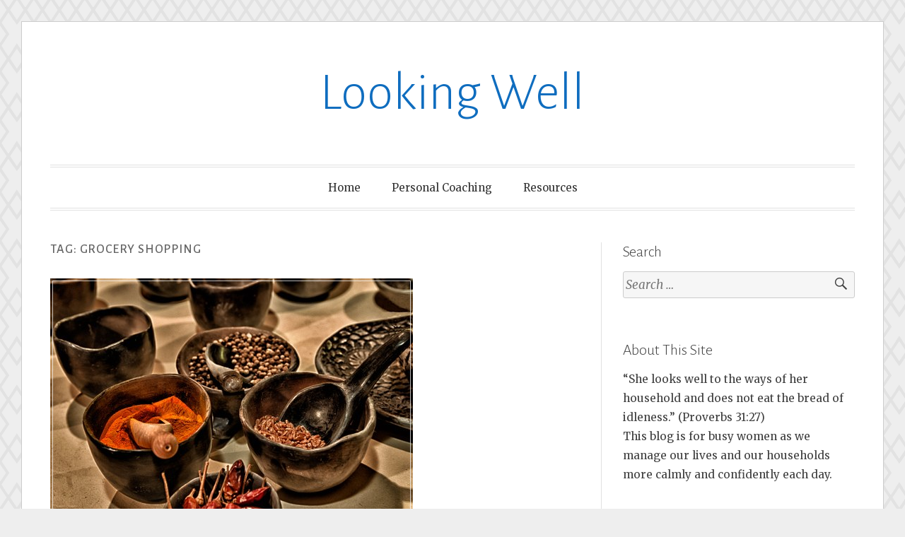

--- FILE ---
content_type: text/html; charset=UTF-8
request_url: https://lookingwell.info/tag/grocery-shopping/
body_size: 10926
content:
<!DOCTYPE html>
<html lang="en-US">
<head>
<meta charset="UTF-8">
<meta name="viewport" content="width=device-width, initial-scale=1">
<link rel="profile" href="http://gmpg.org/xfn/11">
<link rel="pingback" href="https://lookingwell.info/xmlrpc.php">

<title>grocery shopping &#8211; Looking Well</title>
<meta name='robots' content='max-image-preview:large' />
	<style>img:is([sizes="auto" i], [sizes^="auto," i]) { contain-intrinsic-size: 3000px 1500px }</style>
	<link rel='dns-prefetch' href='//fonts.googleapis.com' />
<link rel="alternate" type="application/rss+xml" title="Looking Well &raquo; Feed" href="https://lookingwell.info/feed/" />
<link rel="alternate" type="application/rss+xml" title="Looking Well &raquo; Comments Feed" href="https://lookingwell.info/comments/feed/" />
<link rel="alternate" type="application/rss+xml" title="Looking Well &raquo; grocery shopping Tag Feed" href="https://lookingwell.info/tag/grocery-shopping/feed/" />
<script type="text/javascript">
/* <![CDATA[ */
window._wpemojiSettings = {"baseUrl":"https:\/\/s.w.org\/images\/core\/emoji\/16.0.1\/72x72\/","ext":".png","svgUrl":"https:\/\/s.w.org\/images\/core\/emoji\/16.0.1\/svg\/","svgExt":".svg","source":{"concatemoji":"https:\/\/lookingwell.info\/wp-includes\/js\/wp-emoji-release.min.js?ver=6.8.3"}};
/*! This file is auto-generated */
!function(s,n){var o,i,e;function c(e){try{var t={supportTests:e,timestamp:(new Date).valueOf()};sessionStorage.setItem(o,JSON.stringify(t))}catch(e){}}function p(e,t,n){e.clearRect(0,0,e.canvas.width,e.canvas.height),e.fillText(t,0,0);var t=new Uint32Array(e.getImageData(0,0,e.canvas.width,e.canvas.height).data),a=(e.clearRect(0,0,e.canvas.width,e.canvas.height),e.fillText(n,0,0),new Uint32Array(e.getImageData(0,0,e.canvas.width,e.canvas.height).data));return t.every(function(e,t){return e===a[t]})}function u(e,t){e.clearRect(0,0,e.canvas.width,e.canvas.height),e.fillText(t,0,0);for(var n=e.getImageData(16,16,1,1),a=0;a<n.data.length;a++)if(0!==n.data[a])return!1;return!0}function f(e,t,n,a){switch(t){case"flag":return n(e,"\ud83c\udff3\ufe0f\u200d\u26a7\ufe0f","\ud83c\udff3\ufe0f\u200b\u26a7\ufe0f")?!1:!n(e,"\ud83c\udde8\ud83c\uddf6","\ud83c\udde8\u200b\ud83c\uddf6")&&!n(e,"\ud83c\udff4\udb40\udc67\udb40\udc62\udb40\udc65\udb40\udc6e\udb40\udc67\udb40\udc7f","\ud83c\udff4\u200b\udb40\udc67\u200b\udb40\udc62\u200b\udb40\udc65\u200b\udb40\udc6e\u200b\udb40\udc67\u200b\udb40\udc7f");case"emoji":return!a(e,"\ud83e\udedf")}return!1}function g(e,t,n,a){var r="undefined"!=typeof WorkerGlobalScope&&self instanceof WorkerGlobalScope?new OffscreenCanvas(300,150):s.createElement("canvas"),o=r.getContext("2d",{willReadFrequently:!0}),i=(o.textBaseline="top",o.font="600 32px Arial",{});return e.forEach(function(e){i[e]=t(o,e,n,a)}),i}function t(e){var t=s.createElement("script");t.src=e,t.defer=!0,s.head.appendChild(t)}"undefined"!=typeof Promise&&(o="wpEmojiSettingsSupports",i=["flag","emoji"],n.supports={everything:!0,everythingExceptFlag:!0},e=new Promise(function(e){s.addEventListener("DOMContentLoaded",e,{once:!0})}),new Promise(function(t){var n=function(){try{var e=JSON.parse(sessionStorage.getItem(o));if("object"==typeof e&&"number"==typeof e.timestamp&&(new Date).valueOf()<e.timestamp+604800&&"object"==typeof e.supportTests)return e.supportTests}catch(e){}return null}();if(!n){if("undefined"!=typeof Worker&&"undefined"!=typeof OffscreenCanvas&&"undefined"!=typeof URL&&URL.createObjectURL&&"undefined"!=typeof Blob)try{var e="postMessage("+g.toString()+"("+[JSON.stringify(i),f.toString(),p.toString(),u.toString()].join(",")+"));",a=new Blob([e],{type:"text/javascript"}),r=new Worker(URL.createObjectURL(a),{name:"wpTestEmojiSupports"});return void(r.onmessage=function(e){c(n=e.data),r.terminate(),t(n)})}catch(e){}c(n=g(i,f,p,u))}t(n)}).then(function(e){for(var t in e)n.supports[t]=e[t],n.supports.everything=n.supports.everything&&n.supports[t],"flag"!==t&&(n.supports.everythingExceptFlag=n.supports.everythingExceptFlag&&n.supports[t]);n.supports.everythingExceptFlag=n.supports.everythingExceptFlag&&!n.supports.flag,n.DOMReady=!1,n.readyCallback=function(){n.DOMReady=!0}}).then(function(){return e}).then(function(){var e;n.supports.everything||(n.readyCallback(),(e=n.source||{}).concatemoji?t(e.concatemoji):e.wpemoji&&e.twemoji&&(t(e.twemoji),t(e.wpemoji)))}))}((window,document),window._wpemojiSettings);
/* ]]> */
</script>
<style id='wp-emoji-styles-inline-css' type='text/css'>

	img.wp-smiley, img.emoji {
		display: inline !important;
		border: none !important;
		box-shadow: none !important;
		height: 1em !important;
		width: 1em !important;
		margin: 0 0.07em !important;
		vertical-align: -0.1em !important;
		background: none !important;
		padding: 0 !important;
	}
</style>
<link rel='stylesheet' id='wp-block-library-css' href='https://lookingwell.info/wp-includes/css/dist/block-library/style.min.css?ver=6.8.3' type='text/css' media='all' />
<style id='classic-theme-styles-inline-css' type='text/css'>
/*! This file is auto-generated */
.wp-block-button__link{color:#fff;background-color:#32373c;border-radius:9999px;box-shadow:none;text-decoration:none;padding:calc(.667em + 2px) calc(1.333em + 2px);font-size:1.125em}.wp-block-file__button{background:#32373c;color:#fff;text-decoration:none}
</style>
<style id='global-styles-inline-css' type='text/css'>
:root{--wp--preset--aspect-ratio--square: 1;--wp--preset--aspect-ratio--4-3: 4/3;--wp--preset--aspect-ratio--3-4: 3/4;--wp--preset--aspect-ratio--3-2: 3/2;--wp--preset--aspect-ratio--2-3: 2/3;--wp--preset--aspect-ratio--16-9: 16/9;--wp--preset--aspect-ratio--9-16: 9/16;--wp--preset--color--black: #000000;--wp--preset--color--cyan-bluish-gray: #abb8c3;--wp--preset--color--white: #fff;--wp--preset--color--pale-pink: #f78da7;--wp--preset--color--vivid-red: #cf2e2e;--wp--preset--color--luminous-vivid-orange: #ff6900;--wp--preset--color--luminous-vivid-amber: #fcb900;--wp--preset--color--light-green-cyan: #7bdcb5;--wp--preset--color--vivid-green-cyan: #00d084;--wp--preset--color--pale-cyan-blue: #8ed1fc;--wp--preset--color--vivid-cyan-blue: #0693e3;--wp--preset--color--vivid-purple: #9b51e0;--wp--preset--color--blue: #2590ec;--wp--preset--color--dark-gray: #404040;--wp--preset--color--medium-gray: #666;--wp--preset--color--light-gray: #eee;--wp--preset--gradient--vivid-cyan-blue-to-vivid-purple: linear-gradient(135deg,rgba(6,147,227,1) 0%,rgb(155,81,224) 100%);--wp--preset--gradient--light-green-cyan-to-vivid-green-cyan: linear-gradient(135deg,rgb(122,220,180) 0%,rgb(0,208,130) 100%);--wp--preset--gradient--luminous-vivid-amber-to-luminous-vivid-orange: linear-gradient(135deg,rgba(252,185,0,1) 0%,rgba(255,105,0,1) 100%);--wp--preset--gradient--luminous-vivid-orange-to-vivid-red: linear-gradient(135deg,rgba(255,105,0,1) 0%,rgb(207,46,46) 100%);--wp--preset--gradient--very-light-gray-to-cyan-bluish-gray: linear-gradient(135deg,rgb(238,238,238) 0%,rgb(169,184,195) 100%);--wp--preset--gradient--cool-to-warm-spectrum: linear-gradient(135deg,rgb(74,234,220) 0%,rgb(151,120,209) 20%,rgb(207,42,186) 40%,rgb(238,44,130) 60%,rgb(251,105,98) 80%,rgb(254,248,76) 100%);--wp--preset--gradient--blush-light-purple: linear-gradient(135deg,rgb(255,206,236) 0%,rgb(152,150,240) 100%);--wp--preset--gradient--blush-bordeaux: linear-gradient(135deg,rgb(254,205,165) 0%,rgb(254,45,45) 50%,rgb(107,0,62) 100%);--wp--preset--gradient--luminous-dusk: linear-gradient(135deg,rgb(255,203,112) 0%,rgb(199,81,192) 50%,rgb(65,88,208) 100%);--wp--preset--gradient--pale-ocean: linear-gradient(135deg,rgb(255,245,203) 0%,rgb(182,227,212) 50%,rgb(51,167,181) 100%);--wp--preset--gradient--electric-grass: linear-gradient(135deg,rgb(202,248,128) 0%,rgb(113,206,126) 100%);--wp--preset--gradient--midnight: linear-gradient(135deg,rgb(2,3,129) 0%,rgb(40,116,252) 100%);--wp--preset--font-size--small: 13px;--wp--preset--font-size--medium: 20px;--wp--preset--font-size--large: 36px;--wp--preset--font-size--x-large: 42px;--wp--preset--spacing--20: 0.44rem;--wp--preset--spacing--30: 0.67rem;--wp--preset--spacing--40: 1rem;--wp--preset--spacing--50: 1.5rem;--wp--preset--spacing--60: 2.25rem;--wp--preset--spacing--70: 3.38rem;--wp--preset--spacing--80: 5.06rem;--wp--preset--shadow--natural: 6px 6px 9px rgba(0, 0, 0, 0.2);--wp--preset--shadow--deep: 12px 12px 50px rgba(0, 0, 0, 0.4);--wp--preset--shadow--sharp: 6px 6px 0px rgba(0, 0, 0, 0.2);--wp--preset--shadow--outlined: 6px 6px 0px -3px rgba(255, 255, 255, 1), 6px 6px rgba(0, 0, 0, 1);--wp--preset--shadow--crisp: 6px 6px 0px rgba(0, 0, 0, 1);}:where(.is-layout-flex){gap: 0.5em;}:where(.is-layout-grid){gap: 0.5em;}body .is-layout-flex{display: flex;}.is-layout-flex{flex-wrap: wrap;align-items: center;}.is-layout-flex > :is(*, div){margin: 0;}body .is-layout-grid{display: grid;}.is-layout-grid > :is(*, div){margin: 0;}:where(.wp-block-columns.is-layout-flex){gap: 2em;}:where(.wp-block-columns.is-layout-grid){gap: 2em;}:where(.wp-block-post-template.is-layout-flex){gap: 1.25em;}:where(.wp-block-post-template.is-layout-grid){gap: 1.25em;}.has-black-color{color: var(--wp--preset--color--black) !important;}.has-cyan-bluish-gray-color{color: var(--wp--preset--color--cyan-bluish-gray) !important;}.has-white-color{color: var(--wp--preset--color--white) !important;}.has-pale-pink-color{color: var(--wp--preset--color--pale-pink) !important;}.has-vivid-red-color{color: var(--wp--preset--color--vivid-red) !important;}.has-luminous-vivid-orange-color{color: var(--wp--preset--color--luminous-vivid-orange) !important;}.has-luminous-vivid-amber-color{color: var(--wp--preset--color--luminous-vivid-amber) !important;}.has-light-green-cyan-color{color: var(--wp--preset--color--light-green-cyan) !important;}.has-vivid-green-cyan-color{color: var(--wp--preset--color--vivid-green-cyan) !important;}.has-pale-cyan-blue-color{color: var(--wp--preset--color--pale-cyan-blue) !important;}.has-vivid-cyan-blue-color{color: var(--wp--preset--color--vivid-cyan-blue) !important;}.has-vivid-purple-color{color: var(--wp--preset--color--vivid-purple) !important;}.has-black-background-color{background-color: var(--wp--preset--color--black) !important;}.has-cyan-bluish-gray-background-color{background-color: var(--wp--preset--color--cyan-bluish-gray) !important;}.has-white-background-color{background-color: var(--wp--preset--color--white) !important;}.has-pale-pink-background-color{background-color: var(--wp--preset--color--pale-pink) !important;}.has-vivid-red-background-color{background-color: var(--wp--preset--color--vivid-red) !important;}.has-luminous-vivid-orange-background-color{background-color: var(--wp--preset--color--luminous-vivid-orange) !important;}.has-luminous-vivid-amber-background-color{background-color: var(--wp--preset--color--luminous-vivid-amber) !important;}.has-light-green-cyan-background-color{background-color: var(--wp--preset--color--light-green-cyan) !important;}.has-vivid-green-cyan-background-color{background-color: var(--wp--preset--color--vivid-green-cyan) !important;}.has-pale-cyan-blue-background-color{background-color: var(--wp--preset--color--pale-cyan-blue) !important;}.has-vivid-cyan-blue-background-color{background-color: var(--wp--preset--color--vivid-cyan-blue) !important;}.has-vivid-purple-background-color{background-color: var(--wp--preset--color--vivid-purple) !important;}.has-black-border-color{border-color: var(--wp--preset--color--black) !important;}.has-cyan-bluish-gray-border-color{border-color: var(--wp--preset--color--cyan-bluish-gray) !important;}.has-white-border-color{border-color: var(--wp--preset--color--white) !important;}.has-pale-pink-border-color{border-color: var(--wp--preset--color--pale-pink) !important;}.has-vivid-red-border-color{border-color: var(--wp--preset--color--vivid-red) !important;}.has-luminous-vivid-orange-border-color{border-color: var(--wp--preset--color--luminous-vivid-orange) !important;}.has-luminous-vivid-amber-border-color{border-color: var(--wp--preset--color--luminous-vivid-amber) !important;}.has-light-green-cyan-border-color{border-color: var(--wp--preset--color--light-green-cyan) !important;}.has-vivid-green-cyan-border-color{border-color: var(--wp--preset--color--vivid-green-cyan) !important;}.has-pale-cyan-blue-border-color{border-color: var(--wp--preset--color--pale-cyan-blue) !important;}.has-vivid-cyan-blue-border-color{border-color: var(--wp--preset--color--vivid-cyan-blue) !important;}.has-vivid-purple-border-color{border-color: var(--wp--preset--color--vivid-purple) !important;}.has-vivid-cyan-blue-to-vivid-purple-gradient-background{background: var(--wp--preset--gradient--vivid-cyan-blue-to-vivid-purple) !important;}.has-light-green-cyan-to-vivid-green-cyan-gradient-background{background: var(--wp--preset--gradient--light-green-cyan-to-vivid-green-cyan) !important;}.has-luminous-vivid-amber-to-luminous-vivid-orange-gradient-background{background: var(--wp--preset--gradient--luminous-vivid-amber-to-luminous-vivid-orange) !important;}.has-luminous-vivid-orange-to-vivid-red-gradient-background{background: var(--wp--preset--gradient--luminous-vivid-orange-to-vivid-red) !important;}.has-very-light-gray-to-cyan-bluish-gray-gradient-background{background: var(--wp--preset--gradient--very-light-gray-to-cyan-bluish-gray) !important;}.has-cool-to-warm-spectrum-gradient-background{background: var(--wp--preset--gradient--cool-to-warm-spectrum) !important;}.has-blush-light-purple-gradient-background{background: var(--wp--preset--gradient--blush-light-purple) !important;}.has-blush-bordeaux-gradient-background{background: var(--wp--preset--gradient--blush-bordeaux) !important;}.has-luminous-dusk-gradient-background{background: var(--wp--preset--gradient--luminous-dusk) !important;}.has-pale-ocean-gradient-background{background: var(--wp--preset--gradient--pale-ocean) !important;}.has-electric-grass-gradient-background{background: var(--wp--preset--gradient--electric-grass) !important;}.has-midnight-gradient-background{background: var(--wp--preset--gradient--midnight) !important;}.has-small-font-size{font-size: var(--wp--preset--font-size--small) !important;}.has-medium-font-size{font-size: var(--wp--preset--font-size--medium) !important;}.has-large-font-size{font-size: var(--wp--preset--font-size--large) !important;}.has-x-large-font-size{font-size: var(--wp--preset--font-size--x-large) !important;}
:where(.wp-block-post-template.is-layout-flex){gap: 1.25em;}:where(.wp-block-post-template.is-layout-grid){gap: 1.25em;}
:where(.wp-block-columns.is-layout-flex){gap: 2em;}:where(.wp-block-columns.is-layout-grid){gap: 2em;}
:root :where(.wp-block-pullquote){font-size: 1.5em;line-height: 1.6;}
</style>
<link rel='stylesheet' id='wp-components-css' href='https://lookingwell.info/wp-includes/css/dist/components/style.min.css?ver=6.8.3' type='text/css' media='all' />
<link rel='stylesheet' id='godaddy-styles-css' href='https://lookingwell.info/wp-content/mu-plugins/vendor/wpex/godaddy-launch/includes/Dependencies/GoDaddy/Styles/build/latest.css?ver=2.0.2' type='text/css' media='all' />
<link rel='stylesheet' id='toujours-style-css' href='https://lookingwell.info/wp-content/themes/toujours-wpcom/style.css?ver=6.8.3' type='text/css' media='all' />
<link rel='stylesheet' id='toujours-fonts-css' href='https://fonts.googleapis.com/css?family=Alegreya+Sans%3A300%2C500%2C300italic%2C500italic%7CMerriweather%3A700italic%2C400%2C400italic%2C700%2C600&#038;subset=latin%2Clatin-ext' type='text/css' media='all' />
<link rel='stylesheet' id='toujours-blocks-css' href='https://lookingwell.info/wp-content/themes/toujours-wpcom/blocks.css?ver=6.8.3' type='text/css' media='all' />
<link rel='stylesheet' id='genericons-css' href='https://lookingwell.info/wp-content/themes/toujours-wpcom/genericons/genericons.css' type='text/css' media='all' />
<script type="text/javascript" src="https://lookingwell.info/wp-includes/js/jquery/jquery.min.js?ver=3.7.1" id="jquery-core-js"></script>
<script type="text/javascript" src="https://lookingwell.info/wp-includes/js/jquery/jquery-migrate.min.js?ver=3.4.1" id="jquery-migrate-js"></script>
<link rel="https://api.w.org/" href="https://lookingwell.info/wp-json/" /><link rel="alternate" title="JSON" type="application/json" href="https://lookingwell.info/wp-json/wp/v2/tags/24" /><link rel="EditURI" type="application/rsd+xml" title="RSD" href="https://lookingwell.info/xmlrpc.php?rsd" />
<meta name="generator" content="WordPress 6.8.3" />
	<style type="text/css">
			.site-title a {
			color: #0f6dbf;
		}
		</style>
	<style type="text/css" id="custom-background-css">
body.custom-background { background-image: url("https://lookingwell.info/wp-content/themes/toujours-wpcom/images/toujoursbackground20160105.png"); background-position: left top; background-size: auto; background-repeat: repeat; background-attachment: scroll; }
</style>
	</head>

<body class="archive tag tag-grocery-shopping tag-24 custom-background wp-embed-responsive wp-theme-toujours-wpcom group-blog hfeed">
<div id="page" class="site">
	<a class="skip-link screen-reader-text" href="#content">Skip to content</a>

		<header id="masthead" class="site-header" role="banner">

		<div class="wrap">
			<div class="site-branding">
									<p class="site-title"><a href="https://lookingwell.info/" rel="home">Looking Well</a></p>
							</div><!-- .site-branding -->

							<nav id="site-navigation" class="main-navigation" role="navigation">
					<button class="menu-toggle" aria-controls="primary-menu" aria-expanded="false">Menu</button>
					<div class="menu-top-menu-container"><ul id="primary-menu" class="menu"><li id="menu-item-3710" class="menu-item menu-item-type-custom menu-item-object-custom menu-item-3710"><a href="https://lookingwell.info/home">Home</a></li>
<li id="menu-item-3730" class="menu-item menu-item-type-post_type menu-item-object-page menu-item-3730"><a href="https://lookingwell.info/personal-coaching/">Personal Coaching</a></li>
<li id="menu-item-3731" class="menu-item menu-item-type-post_type menu-item-object-page menu-item-3731"><a href="https://lookingwell.info/resources/">Resources</a></li>
</ul></div>				</nav><!-- #site-navigation -->
					</div><!-- .wrap -->
	</header><!-- #masthead -->

	
		

		

		<div id="content" class="site-content">
			<div class="wrap">


	<div id="primary" class="content-area">
		<main id="main" class="site-main" role="main">

		
			<header class="page-header">
				<h1 class="page-title">Tag: <span>grocery shopping</span></h1>			</header><!-- .page-header -->

						
				
<article id="post-3635" class="post-3635 post type-post status-publish format-standard has-post-thumbnail hentry category-housework tag-grocery-shopping tag-meal-planning">

			<div class="featured-image">
			<span>
				<a href="https://lookingwell.info/2018/08/06/good-ideas-paprika-app/"><img width="513" height="340" src="https://lookingwell.info/wp-content/uploads/2018/07/spice-370114__340-1.jpg" class="attachment-toujours-featured size-toujours-featured wp-post-image" alt="" decoding="async" fetchpriority="high" srcset="https://lookingwell.info/wp-content/uploads/2018/07/spice-370114__340-1.jpg 513w, https://lookingwell.info/wp-content/uploads/2018/07/spice-370114__340-1-300x199.jpg 300w" sizes="(max-width: 513px) 100vw, 513px" /></a>
			</span>
		</div>
	
	<header class="entry-header">
		
		<h2 class="entry-title"><a href="https://lookingwell.info/2018/08/06/good-ideas-paprika-app/" rel="bookmark">Good Ideas: Paprika App</a></h2>
				<div class="entry-meta">
			<span class="posted-on"><span>Published on <a href="https://lookingwell.info/2018/08/06/good-ideas-paprika-app/" rel="bookmark"><time class="entry-date published updated" datetime="2018-08-06T06:22:11-04:00">August 6, 2018</time></a></span></span> <span class="byline">by <span class="author vcard"><a class="url fn n" href="https://lookingwell.info/author/kimarie/">Kim</a></span></span>		</div><!-- .entry-meta -->
			</header><!-- .entry-header -->


			<div class="entry-content">

			<p>If you like to pick up recipes from friends or browse Pinterest for delicious new ideas, this is an option for you! The <a href="https://www.paprikaapp.com" target="_blank" rel="noopener">Paprika app</a> is a great way to store various recipes you find online, as well as a helpful tool for using them in your kitchen and routine. If you would like to try it, please note that there is a cost (currently $4.99).</p>
<p><strong><img decoding="async" class="alignleft size-medium wp-image-3641" src="https://lookingwell.info/wp-content/uploads/2018/07/IMG_7095-1-278x300.jpg" alt="IMG_7095" width="278" height="300" srcset="https://lookingwell.info/wp-content/uploads/2018/07/IMG_7095-1-278x300.jpg 278w, https://lookingwell.info/wp-content/uploads/2018/07/IMG_7095-1.jpg 750w" sizes="(max-width: 278px) 100vw, 278px" />You can store all the recipes you find in one place.</strong> All those recipes you find on <a href="https://www.pinterest.com/lookingwellblog/recipes/" target="_blank" rel="noopener">Pinterest</a> or links emailed from friends &#8212; in one place. Each recipe can be categorized and rated as you like. It is not as convenient for the family recipe book or the notecards passed down from your grandmother, but you can also type those into the app database to use.</p>
<p><strong>You can scale recipes.</strong> Once you have the recipe in the app, you can choose to make it for the servings listed or cut it in half or increase up to 100-fold. All this is without doing math, just changing the setting.</p>
<p><strong><img decoding="async" class="alignright size-medium wp-image-3640" src="https://lookingwell.info/wp-content/uploads/2018/07/IMG_7094-1-180x300.jpg" alt="IMG_7094" width="180" height="300" srcset="https://lookingwell.info/wp-content/uploads/2018/07/IMG_7094-1-180x300.jpg 180w, https://lookingwell.info/wp-content/uploads/2018/07/IMG_7094-1-613x1024.jpg 613w, https://lookingwell.info/wp-content/uploads/2018/07/IMG_7094-1.jpg 750w" sizes="(max-width: 180px) 100vw, 180px" />You can plan your menus.</strong> If you do your <a href="https://lookingwell.info/2017/05/22/meal-planning/" target="_blank" rel="noopener">menu planning</a> in the app, you can pull the recipe into your plan with one click. The plan includes up to three meals and snacks for each day, and you can view your plan by day, week or month.</p>
<p><strong>You can track your grocery list.</strong> Once you have your meal plan set, you can add the ingredients you need to a grocery list. The items are pulled off your recipes, and you have the choice of de-selecting items you don&#8217;t need to get before adding everything to your grocery list in the app. Just like that.<img loading="lazy" decoding="async" class="alignleft size-medium wp-image-3639" src="https://lookingwell.info/wp-content/uploads/2018/07/IMG_7093-1-180x300.jpg" alt="IMG_7093" width="180" height="300" srcset="https://lookingwell.info/wp-content/uploads/2018/07/IMG_7093-1-180x300.jpg 180w, https://lookingwell.info/wp-content/uploads/2018/07/IMG_7093-1-614x1024.jpg 614w, https://lookingwell.info/wp-content/uploads/2018/07/IMG_7093-1.jpg 750w" sizes="auto, (max-width: 180px) 100vw, 180px" /></p>
<p><strong>You can track your pantry.</strong> For a little more effort, you can keep track of what you have on hand and won&#8217;t need to add to the grocery list. The app will keep those off the grocery list when you carry over the recipe ingredients for your meal plan. You&#8217;ll also know what you have to use without a trip to the grocery store.</p>
<p>It&#8217;s a beautiful tool, whether you just use the recipe storage or max out all the options. More information on it can be found <a href="https://thesweetsetup.com/apps/best-recipe-manager-ios-mac/" target="_blank" rel="noopener">here</a> and <a href="https://lifehacker.com/how-to-organize-your-mess-of-recipes-with-the-paprika-a-1794081567" target="_blank" rel="noopener">here</a>.</p>
<p>If you already use this app, how has it helped you and what tips do you have to add?</p>

			
		</div><!-- .entry-content -->
	
	<footer class="entry-footer">
		<span class="cat-links">Categories <a href="https://lookingwell.info/category/housework/" rel="category tag">Housework</a></span><span class="sep">&bull;</span><span class="tags-links">Tags <a href="https://lookingwell.info/tag/grocery-shopping/" rel="tag">grocery shopping</a>, <a href="https://lookingwell.info/tag/meal-planning/" rel="tag">meal planning</a></span>	</footer><!-- .entry-footer -->
</article><!-- #post-## -->

			
				
<article id="post-3535" class="post-3535 post type-post status-publish format-standard has-post-thumbnail hentry category-time-management tag-calendars tag-grocery-shopping tag-planning tag-plans tag-priorities tag-productivity">

			<div class="featured-image">
			<span>
				<a href="https://lookingwell.info/2018/04/23/share-the-joy/"><img width="720" height="451" src="https://lookingwell.info/wp-content/uploads/2017/10/IMG_5274-1.jpg" class="attachment-toujours-featured size-toujours-featured wp-post-image" alt="" decoding="async" loading="lazy" srcset="https://lookingwell.info/wp-content/uploads/2017/10/IMG_5274-1.jpg 720w, https://lookingwell.info/wp-content/uploads/2017/10/IMG_5274-1-300x188.jpg 300w" sizes="auto, (max-width: 720px) 100vw, 720px" /></a>
			</span>
		</div>
	
	<header class="entry-header">
		
		<h2 class="entry-title"><a href="https://lookingwell.info/2018/04/23/share-the-joy/" rel="bookmark">Share the Joy</a></h2>
				<div class="entry-meta">
			<span class="posted-on"><span>Published on <a href="https://lookingwell.info/2018/04/23/share-the-joy/" rel="bookmark"><time class="entry-date published updated" datetime="2018-04-23T06:54:00-04:00">April 23, 2018</time></a></span></span> <span class="byline">by <span class="author vcard"><a class="url fn n" href="https://lookingwell.info/author/kimarie/">Kim</a></span></span>		</div><!-- .entry-meta -->
			</header><!-- .entry-header -->


			<div class="entry-content">

			<p>Remember when we talked about <a href="https://lookingwell.info/2018/04/16/cut-it-loose/" target="_blank" rel="noopener">pruning your to-do list</a>? Well, there is another way to keep your task load in good shape.</p>
<p>Keep in mind that <strong>responsibility doesn&#8217;t always mean doing it with your own hands</strong>.</p>
<ul>
<li>If your time can be <em>better</em> spent elsewhere and your budget allows, use a grocery pick service or even delivery service.</li>
<li>You may like how your dishwasher loading system works, but would your call to love your children include training them in that particular chore and responsibility?</li>
</ul>
<p>An excellent help in looking for delegation opportunities can be found in your husband and/or your boss. Taking a step back and getting a wider view can make a big change in your perspective. They see what you can&#8217;t, right in the middle of each day.</p>
<ul>
<li>If your husband values your time more than a cooked-from-scratch meal (and, again, your budget allows), perhaps sandwiches or (relatively) healthy takeout should be in the weekly meal plan more often. A walk together before dinner might be a better use of your time.</li>
<li>Are you spending a large percentage of your day doing something that is really someone else&#8217;s responsibility or could be easily transferred? Check. Your boss may rather you do what only you can do. You may add more value and more excellent work by eliminating that task from your list.</li>
</ul>
<p>Delegation can be good, not an automatic failure. Yes, this can take an investment in money or training, but the goal would be one less task for your every day and time freed up for what is most valuable and can serve God best with your time.</p>

			
		</div><!-- .entry-content -->
	
	<footer class="entry-footer">
		<span class="cat-links">Categories <a href="https://lookingwell.info/category/time-management/" rel="category tag">Time Management</a></span><span class="sep">&bull;</span><span class="tags-links">Tags <a href="https://lookingwell.info/tag/calendars/" rel="tag">calendars</a>, <a href="https://lookingwell.info/tag/grocery-shopping/" rel="tag">grocery shopping</a>, <a href="https://lookingwell.info/tag/planning/" rel="tag">planning</a>, <a href="https://lookingwell.info/tag/plans/" rel="tag">plans</a>, <a href="https://lookingwell.info/tag/priorities/" rel="tag">priorities</a>, <a href="https://lookingwell.info/tag/productivity/" rel="tag">productivity</a></span>	</footer><!-- .entry-footer -->
</article><!-- #post-## -->

			
			
	<nav class="navigation posts-navigation" aria-label="Posts">
		<h2 class="screen-reader-text">Posts navigation</h2>
		<div class="nav-links"><div class="nav-previous"><a href="https://lookingwell.info/tag/grocery-shopping/page/2/" >Older posts</a></div></div>
	</nav>
		
		</main><!-- #main -->
	</div><!-- #primary -->


<div id="secondary" class="widget-area" role="complementary">
	<aside id="search-3" class="widget widget_search"><h3 class="widget-title">Search</h3><form role="search" method="get" class="search-form" action="https://lookingwell.info/">
				<label>
					<span class="screen-reader-text">Search for:</span>
					<input type="search" class="search-field" placeholder="Search &hellip;" value="" name="s" />
				</label>
				<input type="submit" class="search-submit" value="Search" />
			</form></aside><aside id="text-3" class="widget widget_text"><h3 class="widget-title">About This Site</h3>			<div class="textwidget"><p>&#8220;She looks well to the ways of her household and does not eat the bread of idleness.&#8221; (Proverbs 31:27)<br />
This blog is for busy women as we manage our lives and our households more calmly and confidently each day.</p>
</div>
		</aside><aside id="text-4" class="widget widget_text"><h3 class="widget-title">Contact Us</h3>			<div class="textwidget"><p><strong>Email Address</strong><br />lookingwellblog@outlook.com</p>
</div>
		</aside><aside id="archives-3" class="widget widget_archive"><h3 class="widget-title">Archives</h3>		<label class="screen-reader-text" for="archives-dropdown-3">Archives</label>
		<select id="archives-dropdown-3" name="archive-dropdown">
			
			<option value="">Select Month</option>
				<option value='https://lookingwell.info/2022/03/'> March 2022 </option>
	<option value='https://lookingwell.info/2022/02/'> February 2022 </option>
	<option value='https://lookingwell.info/2022/01/'> January 2022 </option>
	<option value='https://lookingwell.info/2021/12/'> December 2021 </option>
	<option value='https://lookingwell.info/2021/11/'> November 2021 </option>
	<option value='https://lookingwell.info/2021/10/'> October 2021 </option>
	<option value='https://lookingwell.info/2021/09/'> September 2021 </option>
	<option value='https://lookingwell.info/2021/08/'> August 2021 </option>
	<option value='https://lookingwell.info/2021/07/'> July 2021 </option>
	<option value='https://lookingwell.info/2021/06/'> June 2021 </option>
	<option value='https://lookingwell.info/2021/05/'> May 2021 </option>
	<option value='https://lookingwell.info/2021/04/'> April 2021 </option>
	<option value='https://lookingwell.info/2021/03/'> March 2021 </option>
	<option value='https://lookingwell.info/2021/02/'> February 2021 </option>
	<option value='https://lookingwell.info/2021/01/'> January 2021 </option>
	<option value='https://lookingwell.info/2020/12/'> December 2020 </option>
	<option value='https://lookingwell.info/2020/11/'> November 2020 </option>
	<option value='https://lookingwell.info/2020/10/'> October 2020 </option>
	<option value='https://lookingwell.info/2020/08/'> August 2020 </option>
	<option value='https://lookingwell.info/2020/07/'> July 2020 </option>
	<option value='https://lookingwell.info/2020/06/'> June 2020 </option>
	<option value='https://lookingwell.info/2020/05/'> May 2020 </option>
	<option value='https://lookingwell.info/2020/04/'> April 2020 </option>
	<option value='https://lookingwell.info/2020/03/'> March 2020 </option>
	<option value='https://lookingwell.info/2020/02/'> February 2020 </option>
	<option value='https://lookingwell.info/2020/01/'> January 2020 </option>
	<option value='https://lookingwell.info/2019/12/'> December 2019 </option>
	<option value='https://lookingwell.info/2019/11/'> November 2019 </option>
	<option value='https://lookingwell.info/2019/10/'> October 2019 </option>
	<option value='https://lookingwell.info/2019/09/'> September 2019 </option>
	<option value='https://lookingwell.info/2019/08/'> August 2019 </option>
	<option value='https://lookingwell.info/2019/07/'> July 2019 </option>
	<option value='https://lookingwell.info/2019/06/'> June 2019 </option>
	<option value='https://lookingwell.info/2019/05/'> May 2019 </option>
	<option value='https://lookingwell.info/2019/04/'> April 2019 </option>
	<option value='https://lookingwell.info/2019/03/'> March 2019 </option>
	<option value='https://lookingwell.info/2019/02/'> February 2019 </option>
	<option value='https://lookingwell.info/2019/01/'> January 2019 </option>
	<option value='https://lookingwell.info/2018/12/'> December 2018 </option>
	<option value='https://lookingwell.info/2018/11/'> November 2018 </option>
	<option value='https://lookingwell.info/2018/10/'> October 2018 </option>
	<option value='https://lookingwell.info/2018/09/'> September 2018 </option>
	<option value='https://lookingwell.info/2018/08/'> August 2018 </option>
	<option value='https://lookingwell.info/2018/07/'> July 2018 </option>
	<option value='https://lookingwell.info/2018/06/'> June 2018 </option>
	<option value='https://lookingwell.info/2018/05/'> May 2018 </option>
	<option value='https://lookingwell.info/2018/04/'> April 2018 </option>
	<option value='https://lookingwell.info/2018/03/'> March 2018 </option>
	<option value='https://lookingwell.info/2018/02/'> February 2018 </option>
	<option value='https://lookingwell.info/2018/01/'> January 2018 </option>
	<option value='https://lookingwell.info/2017/12/'> December 2017 </option>
	<option value='https://lookingwell.info/2017/11/'> November 2017 </option>
	<option value='https://lookingwell.info/2017/10/'> October 2017 </option>
	<option value='https://lookingwell.info/2017/09/'> September 2017 </option>
	<option value='https://lookingwell.info/2017/08/'> August 2017 </option>
	<option value='https://lookingwell.info/2017/07/'> July 2017 </option>
	<option value='https://lookingwell.info/2017/06/'> June 2017 </option>
	<option value='https://lookingwell.info/2017/05/'> May 2017 </option>
	<option value='https://lookingwell.info/2017/04/'> April 2017 </option>
	<option value='https://lookingwell.info/2017/03/'> March 2017 </option>
	<option value='https://lookingwell.info/2017/02/'> February 2017 </option>

		</select>

			<script type="text/javascript">
/* <![CDATA[ */

(function() {
	var dropdown = document.getElementById( "archives-dropdown-3" );
	function onSelectChange() {
		if ( dropdown.options[ dropdown.selectedIndex ].value !== '' ) {
			document.location.href = this.options[ this.selectedIndex ].value;
		}
	}
	dropdown.onchange = onSelectChange;
})();

/* ]]> */
</script>
</aside><aside id="tag_cloud-3" class="widget widget_tag_cloud"><h3 class="widget-title">Tags</h3><div class="tagcloud"><a href="https://lookingwell.info/tag/accountability/" class="tag-cloud-link tag-link-22 tag-link-position-1" style="font-size: 9.6688741721854pt;" aria-label="accountability (2 items)">accountability</a>
<a href="https://lookingwell.info/tag/action-plans/" class="tag-cloud-link tag-link-41 tag-link-position-2" style="font-size: 13.562913907285pt;" aria-label="action plans (7 items)">action plans</a>
<a href="https://lookingwell.info/tag/blogs/" class="tag-cloud-link tag-link-17 tag-link-position-3" style="font-size: 8pt;" aria-label="blogs (1 item)">blogs</a>
<a href="https://lookingwell.info/tag/books/" class="tag-cloud-link tag-link-18 tag-link-position-4" style="font-size: 18.662251655629pt;" aria-label="books (27 items)">books</a>
<a href="https://lookingwell.info/tag/budget/" class="tag-cloud-link tag-link-31 tag-link-position-5" style="font-size: 9.6688741721854pt;" aria-label="budget (2 items)">budget</a>
<a href="https://lookingwell.info/tag/calendars/" class="tag-cloud-link tag-link-25 tag-link-position-6" style="font-size: 19.033112582781pt;" aria-label="calendars (30 items)">calendars</a>
<a href="https://lookingwell.info/tag/church/" class="tag-cloud-link tag-link-28 tag-link-position-7" style="font-size: 9.6688741721854pt;" aria-label="church (2 items)">church</a>
<a href="https://lookingwell.info/tag/cleaning/" class="tag-cloud-link tag-link-39 tag-link-position-8" style="font-size: 9.6688741721854pt;" aria-label="cleaning (2 items)">cleaning</a>
<a href="https://lookingwell.info/tag/closet/" class="tag-cloud-link tag-link-13 tag-link-position-9" style="font-size: 9.6688741721854pt;" aria-label="closet (2 items)">closet</a>
<a href="https://lookingwell.info/tag/color/" class="tag-cloud-link tag-link-47 tag-link-position-10" style="font-size: 9.6688741721854pt;" aria-label="color (2 items)">color</a>
<a href="https://lookingwell.info/tag/community/" class="tag-cloud-link tag-link-74 tag-link-position-11" style="font-size: 8pt;" aria-label="community (1 item)">community</a>
<a href="https://lookingwell.info/tag/de-cluttering/" class="tag-cloud-link tag-link-23 tag-link-position-12" style="font-size: 11.708609271523pt;" aria-label="de-cluttering (4 items)">de-cluttering</a>
<a href="https://lookingwell.info/tag/farm/" class="tag-cloud-link tag-link-66 tag-link-position-13" style="font-size: 8pt;" aria-label="farm (1 item)">farm</a>
<a href="https://lookingwell.info/tag/friends/" class="tag-cloud-link tag-link-68 tag-link-position-14" style="font-size: 8pt;" aria-label="friends (1 item)">friends</a>
<a href="https://lookingwell.info/tag/goal-setting/" class="tag-cloud-link tag-link-7 tag-link-position-15" style="font-size: 15.23178807947pt;" aria-label="goal-setting (11 items)">goal-setting</a>
<a href="https://lookingwell.info/tag/goals/" class="tag-cloud-link tag-link-10 tag-link-position-16" style="font-size: 16.900662251656pt;" aria-label="goals (17 items)">goals</a>
<a href="https://lookingwell.info/tag/grocery-shopping/" class="tag-cloud-link tag-link-24 tag-link-position-17" style="font-size: 12.450331125828pt;" aria-label="grocery shopping (5 items)">grocery shopping</a>
<a href="https://lookingwell.info/tag/growth/" class="tag-cloud-link tag-link-11 tag-link-position-18" style="font-size: 16.158940397351pt;" aria-label="growth (14 items)">growth</a>
<a href="https://lookingwell.info/tag/habits/" class="tag-cloud-link tag-link-64 tag-link-position-19" style="font-size: 13.562913907285pt;" aria-label="habits (7 items)">habits</a>
<a href="https://lookingwell.info/tag/home-decor/" class="tag-cloud-link tag-link-48 tag-link-position-20" style="font-size: 9.6688741721854pt;" aria-label="home decor (2 items)">home decor</a>
<a href="https://lookingwell.info/tag/hospitality/" class="tag-cloud-link tag-link-36 tag-link-position-21" style="font-size: 16.344370860927pt;" aria-label="hospitality (15 items)">hospitality</a>
<a href="https://lookingwell.info/tag/interior-design/" class="tag-cloud-link tag-link-44 tag-link-position-22" style="font-size: 13.562913907285pt;" aria-label="interior design (7 items)">interior design</a>
<a href="https://lookingwell.info/tag/kitchen/" class="tag-cloud-link tag-link-38 tag-link-position-23" style="font-size: 9.6688741721854pt;" aria-label="kitchen (2 items)">kitchen</a>
<a href="https://lookingwell.info/tag/laundry/" class="tag-cloud-link tag-link-58 tag-link-position-24" style="font-size: 9.6688741721854pt;" aria-label="laundry (2 items)">laundry</a>
<a href="https://lookingwell.info/tag/learning/" class="tag-cloud-link tag-link-20 tag-link-position-25" style="font-size: 18.754966887417pt;" aria-label="learning (28 items)">learning</a>
<a href="https://lookingwell.info/tag/meal-planning/" class="tag-cloud-link tag-link-26 tag-link-position-26" style="font-size: 18.291390728477pt;" aria-label="meal planning (25 items)">meal planning</a>
<a href="https://lookingwell.info/tag/memories/" class="tag-cloud-link tag-link-63 tag-link-position-27" style="font-size: 8pt;" aria-label="memories (1 item)">memories</a>
<a href="https://lookingwell.info/tag/moving/" class="tag-cloud-link tag-link-45 tag-link-position-28" style="font-size: 13.099337748344pt;" aria-label="moving (6 items)">moving</a>
<a href="https://lookingwell.info/tag/neighbor/" class="tag-cloud-link tag-link-71 tag-link-position-29" style="font-size: 8pt;" aria-label="neighbor (1 item)">neighbor</a>
<a href="https://lookingwell.info/tag/nutrition/" class="tag-cloud-link tag-link-32 tag-link-position-30" style="font-size: 9.6688741721854pt;" aria-label="nutrition (2 items)">nutrition</a>
<a href="https://lookingwell.info/tag/organization/" class="tag-cloud-link tag-link-15 tag-link-position-31" style="font-size: 19.960264900662pt;" aria-label="organization (38 items)">organization</a>
<a href="https://lookingwell.info/tag/planning/" class="tag-cloud-link tag-link-8 tag-link-position-32" style="font-size: 21.814569536424pt;" aria-label="planning (60 items)">planning</a>
<a href="https://lookingwell.info/tag/plans/" class="tag-cloud-link tag-link-12 tag-link-position-33" style="font-size: 15.23178807947pt;" aria-label="plans (11 items)">plans</a>
<a href="https://lookingwell.info/tag/priorities/" class="tag-cloud-link tag-link-4 tag-link-position-34" style="font-size: 22pt;" aria-label="priorities (63 items)">priorities</a>
<a href="https://lookingwell.info/tag/productivity/" class="tag-cloud-link tag-link-5 tag-link-position-35" style="font-size: 17.456953642384pt;" aria-label="productivity (20 items)">productivity</a>
<a href="https://lookingwell.info/tag/quilting/" class="tag-cloud-link tag-link-51 tag-link-position-36" style="font-size: 10.781456953642pt;" aria-label="quilting (3 items)">quilting</a>
<a href="https://lookingwell.info/tag/reading/" class="tag-cloud-link tag-link-21 tag-link-position-37" style="font-size: 19.033112582781pt;" aria-label="reading (30 items)">reading</a>
<a href="https://lookingwell.info/tag/relationships/" class="tag-cloud-link tag-link-30 tag-link-position-38" style="font-size: 16.344370860927pt;" aria-label="relationships (15 items)">relationships</a>
<a href="https://lookingwell.info/tag/remodeling/" class="tag-cloud-link tag-link-52 tag-link-position-39" style="font-size: 9.6688741721854pt;" aria-label="remodeling (2 items)">remodeling</a>
<a href="https://lookingwell.info/tag/routine/" class="tag-cloud-link tag-link-56 tag-link-position-40" style="font-size: 9.6688741721854pt;" aria-label="routine (2 items)">routine</a>
<a href="https://lookingwell.info/tag/storage/" class="tag-cloud-link tag-link-16 tag-link-position-41" style="font-size: 15.880794701987pt;" aria-label="storage (13 items)">storage</a>
<a href="https://lookingwell.info/tag/task-management/" class="tag-cloud-link tag-link-67 tag-link-position-42" style="font-size: 8pt;" aria-label="task management (1 item)">task management</a>
<a href="https://lookingwell.info/tag/time-management/" class="tag-cloud-link tag-link-6 tag-link-position-43" style="font-size: 18.291390728477pt;" aria-label="time management (25 items)">time management</a>
<a href="https://lookingwell.info/tag/travel/" class="tag-cloud-link tag-link-65 tag-link-position-44" style="font-size: 9.6688741721854pt;" aria-label="travel (2 items)">travel</a>
<a href="https://lookingwell.info/tag/vehicle/" class="tag-cloud-link tag-link-40 tag-link-position-45" style="font-size: 9.6688741721854pt;" aria-label="vehicle (2 items)">vehicle</a></div>
</aside></div><!-- #secondary -->
		</div><!-- .wrap -->
	</div><!-- #content -->

	
	<footer id="colophon" class="site-footer" role="contentinfo">
		<div class="wrap">
						<div class="site-info">
				<a href="https://wordpress.org/">Proudly powered by WordPress</a>
				<span class="sep"> | </span>
				Theme: Toujours by <a href="https://wordpress.com/themes/" rel="designer">Automattic</a>.			</div><!-- .site-info -->
		</div><!-- .wrap -->
	</footer><!-- #colophon -->
</div><!-- #page -->

<script type="speculationrules">
{"prefetch":[{"source":"document","where":{"and":[{"href_matches":"\/*"},{"not":{"href_matches":["\/wp-*.php","\/wp-admin\/*","\/wp-content\/uploads\/*","\/wp-content\/*","\/wp-content\/plugins\/*","\/wp-content\/themes\/toujours-wpcom\/*","\/*\\?(.+)"]}},{"not":{"selector_matches":"a[rel~=\"nofollow\"]"}},{"not":{"selector_matches":".no-prefetch, .no-prefetch a"}}]},"eagerness":"conservative"}]}
</script>
<script type="text/javascript" src="https://lookingwell.info/wp-content/themes/toujours-wpcom/js/jquery.flexslider.js?ver=20160104" id="flexslider-js"></script>
<script type="text/javascript" src="https://lookingwell.info/wp-includes/js/imagesloaded.min.js?ver=5.0.0" id="imagesloaded-js"></script>
<script type="text/javascript" src="https://lookingwell.info/wp-content/themes/toujours-wpcom/js/navigation.js?ver=20120206" id="toujours-navigation-js"></script>
<script type="text/javascript" src="https://lookingwell.info/wp-content/themes/toujours-wpcom/js/skip-link-focus-fix.js?ver=20130115" id="toujours-skip-link-focus-fix-js"></script>
<script type="text/javascript" src="https://lookingwell.info/wp-includes/js/masonry.min.js?ver=4.2.2" id="masonry-js"></script>
<script type="text/javascript" id="toujours-global-js-extra">
/* <![CDATA[ */
var toujours_script_strings = {"next_link":"Next Slide","previous_link":"Previous Slide"};
/* ]]> */
</script>
<script type="text/javascript" src="https://lookingwell.info/wp-content/themes/toujours-wpcom/js/global.js?ver=20151215" id="toujours-global-js"></script>
		<script>'undefined'=== typeof _trfq || (window._trfq = []);'undefined'=== typeof _trfd && (window._trfd=[]),
                _trfd.push({'tccl.baseHost':'secureserver.net'}),
                _trfd.push({'ap':'wpaas_v2'},
                    {'server':'d13d99b250a4'},
                    {'pod':'c19-prod-p3-us-west-2'},
                                        {'xid':'42080031'},
                    {'wp':'6.8.3'},
                    {'php':'8.3.29'},
                    {'loggedin':'0'},
                    {'cdn':'1'},
                    {'builder':''},
                    {'theme':'toujours-wpcom'},
                    {'wds':'0'},
                    {'wp_alloptions_count':'360'},
                    {'wp_alloptions_bytes':'103654'},
                    {'gdl_coming_soon_page':'0'}
                    , {'appid':'370176'}                 );
            var trafficScript = document.createElement('script'); trafficScript.src = 'https://img1.wsimg.com/signals/js/clients/scc-c2/scc-c2.min.js'; window.document.head.appendChild(trafficScript);</script>
		<script>window.addEventListener('click', function (elem) { var _elem$target, _elem$target$dataset, _window, _window$_trfq; return (elem === null || elem === void 0 ? void 0 : (_elem$target = elem.target) === null || _elem$target === void 0 ? void 0 : (_elem$target$dataset = _elem$target.dataset) === null || _elem$target$dataset === void 0 ? void 0 : _elem$target$dataset.eid) && ((_window = window) === null || _window === void 0 ? void 0 : (_window$_trfq = _window._trfq) === null || _window$_trfq === void 0 ? void 0 : _window$_trfq.push(["cmdLogEvent", "click", elem.target.dataset.eid]));});</script>
		<script src='https://img1.wsimg.com/traffic-assets/js/tccl-tti.min.js' onload="window.tti.calculateTTI()"></script>
		
</body>
</html>
